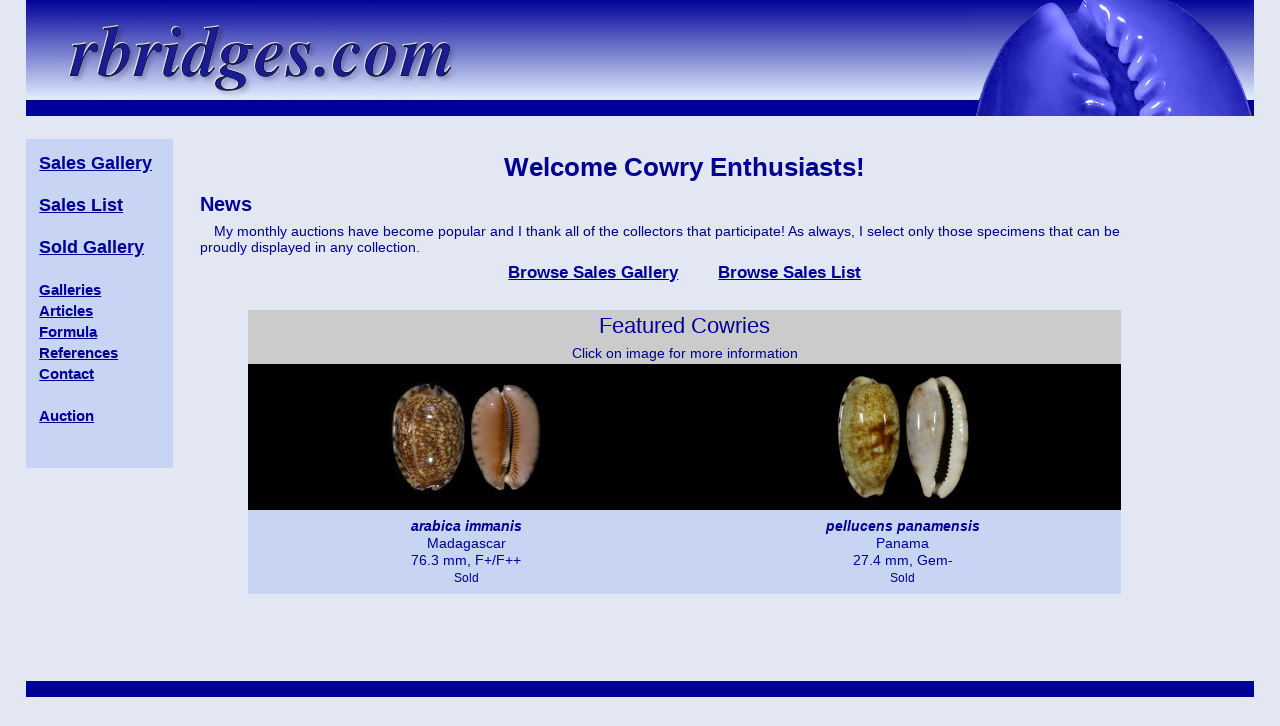

--- FILE ---
content_type: text/html
request_url: http://www.rbridges.com/
body_size: 4298
content:
<!DOCTYPE html 
     PUBLIC "-//W3C//DTD XHTML 1.0 Transitional//EN"
     "http://www.w3.org/TR/xhtml1/DTD/xhtml1-transitional.dtd">
<html xmlns="http://www.w3.org/1999/xhtml" xml:lang="en" lang="en">
  <head>
    <title>Cowries,cypraea,seashells,seashell auctions,cowry pictures,cowry auctions</title>
      <meta http-equiv="content-type" content="text/html;charset=utf-8" />
      <meta name="language" content="en" />
      <meta name="keywords" content="Cowries,cowrie,seashell,shells,cowry shell,cypraea,cypraeidae,cowry,cowries for sale,cowry for sale,cowry photos,cypraea pictures,cowry collectors,specimen seashells" />
      <meta name="description" content="A site for cowry collectors, students, and anyone interested in the Cypraeidae." />
      <link rel="stylesheet" type="text/css" href="http://www.rbridges.com/newstyle.css" />
      <link rel="shortcut icon" href="http://www.rbridges.com/favicon.ico" type="image/x-icon" />
      <script type="text/javascript" src="http://www.rbridges.com/imaje.js"></script>
  </head>
  <body>
  <div id="main">
    <div id="logobox">
      <div id="logoleft"><a href="http://www.rbridges.com/"><img src="http://www.rbridges.com/images/oceanspclogoa1.jpg" alt="rbridges.com homepage" title=" rbridges.com homepage" /></a></div>
      <div id="logoright"></div>
    </div>		
    <div class="clearAll"></div>
    <div id="left">
      <ul class="data">
        <li><a href="http://www.rbridges.com/catalog/Cowries/page1.html"><big>Sales Gallery</big></a></li>
	<li>&nbsp;</li>
        <li><a href="http://www.rbridges.com/catalog/Cowries/list/page1.html"><big>Sales List</big></a></li>
	<li>&nbsp;</li>
        <li><big><a href="http://www.rbridges.com/catalog/Cowries/sold/page1.html">Sold Gallery</a></big></li>
	<li>&nbsp;</li>
        <li><a href="http://www.rbridges.com/galleries/">Galleries</a></li>
        <li><a href="http://www.rbridges.com/articles.php">Articles</a></li>
        <li><a href="http://www.rbridges.com/formula/calculator.php">Formula</a></li>        
        <li><a href="http://www.rbridges.com/literature.php">References</a></li>
        <li><a href="http://www.rbridges.com/contactusform.php">Contact</a></li>
	<li>&nbsp;</li>
        <li><a href="http://www.cowry.auction/index.php">Auction</a></li>
	<li>&nbsp;</li>
              </ul>
    </div>
<div id="pagecontent">
	<h1 class="centertext">Welcome Cowry Enthusiasts!</h1>
	<h2>News</h2>
    <p class="indent">My monthly auctions have become popular and I thank all of the collectors that participate! As always, I select only those specimens that can be proudly displayed in any collection.</p>
<p class="centertext"><a href="http://www.rbridges.com/catalog/Cowries/page1.html" title="Click to browse the sales gallery"><b><big>Browse Sales Gallery</big></b></a>&nbsp;&nbsp;&nbsp;&nbsp;&nbsp;&nbsp;&nbsp;&nbsp;&nbsp;&nbsp;<a href="http://www.rbridges.com/catalog/Cowries/list/page1.html" title="Click to browse the sales list"><b><big>Browse Sales List</big></b></a></p>
<p>&nbsp;</p>
<div class="centerBoxfull">
<table class="percent80" cellspacing="0" cellpadding="3">
<tr>
<td class="head1" colspan="4"><small>Featured Cowries</small></td>
</tr>
<tr>
<td class="head2" colspan="4">Click on image for more information</td>
</tr>
<tr class="blk">
<td width="25%"><a href="catalog/Cowries/view/1/110-1-15.html"><img src="http://www.rbridges.com/catalog/thumbs/thim110-1-15.jpg" title="Mauritia arabica immanis: Click image for more info" alt="Mauritia arabica immanis" /></a>
</td>
<td width="25%"><a href="catalog/Cowries/view/1/325-2.html"><img src="http://www.rbridges.com/catalog/thumbs/thim325-2.jpg" title="Talostolida pellucens panamensis: Click image for more info" alt="Talostolida pellucens panamensis" /></a>
</td>
</tr>
<tr class="blu">
<td width="25%">
<ul class="gd">
<li><span class="italicBold">arabica immanis</span></li>
<li>Madagascar</li>
<li>76.3 mm,&nbsp;F+/F++</li>
<li></li>
<li><small>Sold</small></li>
</ul>
</td>
<td width="25%">
<ul class="gd">
<li><span class="italicBold">pellucens panamensis</span></li>
<li>Panama</li>
<li>27.4 mm,&nbsp;Gem-</li>
<li></li>
<li><small>Sold</small></li>
</ul>
</td>
</tr>
</table>
</div>
</div>
<div class="clearAll"></div>
<div id="footer">&nbsp;</div>
</div>
</body>
</html>


--- FILE ---
content_type: text/css
request_url: http://www.rbridges.com/newstyle.css
body_size: 9819
content:
body {
background:#e2e7f3;
font-size:90%;
font-family:Verdana, Arial, sans-serif;
/*font-family:serif;*/
color:#009;
margin:0;
}
a {
color:#009;
text-decoration:underline;
}
a:hover {
color:#c66;
text-decoration:underline;
}
a.header {
color:#fff;
}
a.header:hover {
color:#c66;
}
a.footer {
color:#fff;
text-decoration:none
}
a.footer:hover {
color:#c66;
text-decoration:none;
}
form {
display:inline;
}
label.leftSearch {
line-height:1.1;
color:#000;
}
h1 {
font-size:1.8em;
margin:0.5em 0em 0.2em 0em;
}
h2 {
font-size:1.4em;
margin:0.5em 0em 0.2em 0em;
}
h3 {
font-size:1.2em;
margin:0.5em 0em 0.2em 0em;
}
h4 {
font-size:1.1em;
margin:0.5em 0em 0.2em 0em;
}
p {
margin:0.5em 0em 0.2em 0em;
}
.grey {
color:#bebec4;
}
.red {
color:#ff0000;
}
.green {
color:#008000;
}
.orange {
color:#ffa500;
}
.sansserif {
font-family:Verdana, Arial, sans-serif;
font-size:1em;
font-weight:300;
color:#009;
}
.serif {
font-family:serif;
font-size:1em;
font-weight:300;
color:#009;
}
.italic {
font-style:italic;
}
.bold {
font-weight:700;
}
.italicBold {
font-style:italic;
font-weight:700;
}
.titleItalicBold {
font-style:italic;
font-size:1.3em;
font-weight:700;
}
.smallCaps {
font-variant:small-caps;
}
.smallCapsbold {
font-variant:small-caps;
font-weight:700;
}
.small {
font-variant:small-caps;
font-size:.8em;
}
.centertext {
text-align:center;
}
.lefttext {
text-align:left;
}
.righttext {
text-align:right;
}
.indent {
text-indent:1em;
}
.indentBold {
text-indent:2em;
font-weight:700;
}
.indentLeft {
text-indent:1em;
text-align:left;
}
img,a img {
border:none;
}
.top {
vertical-align:top;
}
.middle {
vertical-align:middle;
}
.bottom {
vertical-align:bottom;
}
.middleRight {
vertical-align:middle;
text-align:right;
}
.middleCenter {
vertical-align:middle;
text-align:center;
}
.middleLeft {
vertical-align:middle;
text-align:left;
}
table.fullwidth {
width:100%;
margin:auto;
border:0;
}
table.labels {
background:#fff;
color:#000;
width:1008px;
margin:auto;
}
table.percent96 {
width:96%;
margin:auto;
border:0;
}
table.percent80 {
width:90%;
margin:auto;
border:0;
}
table.percent801 {
width:90%;
margin:auto;
text-align:left;
}
table.percent60 {
width:60%;
margin:auto;
border:0;
}
.container {
  padding-right: 15px;
  padding-left: 15px;
  margin-right: auto;
  margin-left: auto;
}
.row {
  margin-right: -15px;
  margin-left: -15px;
}
.col-md-6 {
  position: relative;
  min-height: 1px;
  padding-right: 15px;
  padding-left: 15px;
}
.col-md-6 {
  float: left;
}
.col-md-6 {
  width: 50%;
}
table {
  background-color: transparent;
}
th {
  text-align: center;
}
.table {
  width: 80%;
  max-width: 100%;
  margin-bottom: 20px;
}
.table > thead > tr > th,
.table > tbody > tr > th,
.table > tfoot > tr > th,
.table > thead > tr > td,
.table > tbody > tr > td,
.table > tfoot > tr > td {
  padding: 8px;
  line-height: 1.42857143;
  vertical-align: top;
  border-top: 1px solid #ddd;
}
.table > thead > tr > th {
  vertical-align: bottom;
  border-bottom: 2px solid #ddd;
}
.table > caption + thead > tr:first-child > th,
.table > colgroup + thead > tr:first-child > th,
.table > thead:first-child > tr:first-child > th,
.table > caption + thead > tr:first-child > td,
.table > colgroup + thead > tr:first-child > td,
.table > thead:first-child > tr:first-child > td {
  border-top: 0;
}
.table > tbody + tbody {
  border-top: 2px solid #ddd;
}
.table .table {
  background-color: #fff;
}
.table-condensed > thead > tr > th,
.table-condensed > tbody > tr > th,
.table-condensed > tfoot > tr > th,
.table-condensed > thead > tr > td,
.table-condensed > tbody > tr > td,
.table-condensed > tfoot > tr > td {
  padding: 5px;
}
.table-bordered {
  border: 1px solid #ddd;
}
.table-bordered > thead > tr > th,
.table-bordered > tbody > tr > th,
.table-bordered > tfoot > tr > th,
.table-bordered > thead > tr > td,
.table-bordered > tbody > tr > td,
.table-bordered > tfoot > tr > td {
  border: 1px solid #ddd;
}
.table-bordered > thead > tr > th,
.table-bordered > thead > tr > td {
  border-bottom-width: 2px;
}
.table-striped > tbody > tr:nth-child(odd) > td,
.table-striped > tbody > tr:nth-child(odd) > th {
  background-color: #f9f9f9;
}
input[type=number]{
    width: 5em;
}

table.percent45 {
width:45%;
margin:auto;
border:0;
}
table.percent30 {
width:30%;
margin:auto;
border:0;
}
table.itemview {
width:958px;
margin:auto;
border:0;
}
.clearAll {
clear:both;
}
ul.info {
list-style:none;
background:#e2e7f3;
margin:0.5em 0em 0.5em 0em;
padding:0.5em;
font-size:1em;
line-height:1.4em;
vertical-align:top;
color:#000092;
font-weight:300;
}
ul.data {
list-style:none;
background:#c8d4f3;
margin:0.5em 0em 0.5em 0em;
padding:0.3em 0.5em .8em .5em;
font-size:1em;
line-height:1.4em;
color:#000092;
}
ul.gd {
list-style:none;
margin:0em;
padding:0.3em;
font-size:1em;
line-height:1.2em;
color:#000092;
font-weight:300;
}
ul.fff {
list-style:none;
background:#FFF;
margin:0em;
padding:0.3em;
font-size:1em;
line-height:1.2em;
color:#000092;
font-weight:300;
}
ul.label {
list-style:none;
background:#fff;
margin:0.2em 0.2em 0.2em 0.2em;
padding:0.1em;
font-size:0.8em;
line-height:1.2em;
vertical-align:middle;
color:#000;
font-weight:300;
}
.space {
font-size:.5em;
line-height:.5em;
}
#main {
background:#e2e7f3;
width:96%;
font-size:1em;
font-weight:300;
color:#009;
margin:auto;
}
#logobox {
background-image:url(http://www.rbridges.com/images/oceanspca1.jpg);
background-repeat:repeat-x;
position:relative;
width:auto;
height:116px;
margin-bottom:1.6em;
}
#logoleft {
position:absolute;
top:0;
left:0;
width:435px;
height:116px;
}
#logoright {
background-image:url(http://www.rbridges.com/images/headera1.jpg);
position:absolute;
top:0;
right:0;
width:280px;
height:116px;
}
.labelspace {
background-image:url(http://www.rbridges.com/catalog/labelspace.gif);
position:absolute;
top:0;
right:0;
width:1px;
height:208px;
}
.labeltop {
background-image:url(http://www.rbridges.com/catalog/labeltop.jpg);
width:250px;
height:4px;
}
.labeltopthin {
background-image:url(http://www.rbridges.com/catalog/labeltopthin.jpg);
width:250px;
height:1px;
}
.labellogo {
background-image:url(http://www.rbridges.com/catalog/labellogo3.jpg);
width:250px;
height:27px;
font-size:1.05em;
line-height:27px;
text-align:center;
vertical-align:middle;
color:#000;
font-weight:300;
}
.labelspec1 {
background-image:url(http://www.rbridges.com/catalog/labelspec1.png);
background-repeat:no-repeat;
width:250px;
height:18px;
font-size:.88em;
line-height:18px;
text-align:left;
vertical-align:middle;
color:#000;
font-weight:300;
}
.labelspec2 {
background-image:url(http://www.rbridges.com/catalog/labelspec2.png);
background-repeat:no-repeat;
width:250px;
height:18px;
font-size:.88em;
line-height:18px;
text-align:left;
vertical-align:middle;
color:#000;
font-weight:300;
}
.labelspec3 {
background-image:url(http://www.rbridges.com/catalog/labelspec3.png);
background-repeat:no-repeat;
width:250px;
height:18px;
font-size:.88em;
line-height:18px;
text-align:left;
vertical-align:middle;
color:#000;
font-weight:300;
}
#footer {
background:#000092;
width:100%;
margin-top:2em;
margin-bottom:2em;
clear:both;
overflow:hidden;
}
#left {
background:#c8d4f3;
width:11%;
float:left;
overflow:hidden;
font-size:1.05em;
font-weight:700;
line-height:1.4em;
color:#000092;
margin:0 1% 0 0;
padding:0.1em 0.4em
}
#pagecontent {
width:79%;
float:left;
margin:auto;
color:#000092;
text-align:left;
padding:.1em 1em 2em 1em;
}
#pagecontentCenter {
width:79%;
float:left;
margin:auto;
color:#000092;
text-align:center;
padding:.1em 1em 2em 1em;
}
#viewcontainer {
width:998px;
margin:auto;
color:#000092;
text-align:center;
padding:1em 1em 2em 1em;
}
.centerBox1 {
position:relative;
width:490px;
margin:auto;
color:#000092;
text-align:left;
padding:.1em 1em 2em 1em;
}
.centerBox {
position:relative;
width:90%;
margin:auto;
color:#000092;
text-align:center;
padding:.1em 1em 2em 1em;
}
.centerBoxfull {
position:relative;
width:100%;
margin:auto;
color:#000092;
text-align:center;
padding:.1em 1em 2em 0em;
}
.centerBoxleft {
position:relative;
width:90%;
margin:auto;
color:#000092;
text-align:left;
padding:.1em 1em 2em 1em;
}
.centerBoxleftsmall {
position:relative;
width:80%;
margin:auto;
color:#000092;
text-align:left;
padding:1em 1em 1em 1em;
}
.dataBox {
font-size:1em;
background:#fff;
color:#000092;
font-weight:300;
text-align:center;
vertical-align:middle;
padding:0.5em;
}
.head1{
font-size: 1.8em;
background: #cbcbcb;
color: #000092;
}
.head2 {
font-size: 1em;
background: #cbcbcb;
color: #000092;
}
tr.blk td {
font-size:1em;
background:#000;
font-weight:300;
vertical-align:middle;
}
tr.blu td {
font-size: 1em;
background: #c8d4f3;
color: #000092;
font-weight: normal;
text-align: center;
vertical-align: top;
}
tr.blu1 td {
font-size: 1em;
background: #c8d4f3;
color: #000092;
font-weight: normal;
text-align: left;
vertical-align: middle;
border-collapse:collapse;
border: 1px solid black;
}
td.blu {
font-size: 1em;
background: #c8d4f3;
color: #000092;
font-weight: normal;
text-align: center;
vertical-align: top;
}
td.grn {
font-size: 1em;
background: #0fcd01;
color: #000092;
font-weight: normal;
text-align: center;
vertical-align: top;
}
tr.fff td {
font-size: 1em;
background: #FFF;
color: #000092;
font-weight: normal;
text-align: center;
vertical-align: top;
}
tr.blubottom td {
font-size: 1em;
background: #c8d4f3;
color: #000000;
font-weight: normal;
text-align: center;
vertical-align: bottom;
}
tr .page_Count td {
font-size: 1.0em;
font-weight: bold;
line-height: 1.2;
background: #cbcbcb;
color: #000;
text-align: center;
}
.page_Nav {
font-size: 1.0em;
font-weight: bold;
line-height: 1.2;
background: #cbcbcb;
color: #000;
text-align: center;
}
.bluebkgrd {
font-size:1em;
background:#c8d4f3;
font-weight:300;
vertical-align:top;
}
.nobackgrd {
font-size:1em;
font-weight:300;
vertical-align:top;
}


--- FILE ---
content_type: application/javascript
request_url: http://www.rbridges.com/imaje.js
body_size: 914
content:
function wopen(url, name, w, h)
{
  // Fudge factors for window decoration space.
  // In my tests these work well on all platforms & browsers.
  w += 3;
  h += 3;
  wleft = (screen.width - w) / 2;
  wtop = (screen.height - h) / 2;
  // IE5 and other old browsers might allow a window that is
  // partially offscreen or wider than the screen. Fix that.
  // (Newer browsers fix this for us, but let's be thorough.)
  if (wleft < 0) {
    w = screen.width;
    wleft = 0;
  }
  if (wtop < 0) {
    h = screen.height;
    wtop = 0;
  }
  var win = window.open(url,
    name,
    'width=' + w + ', height=' + h + ', ' +
    'left=' + wleft + ', top=' + wtop + ', ' +
    'location=no, menubar=no, ' +
    'status=no, toolbar=no, scrollbars=1, resizable=1');
  // Just in case width and height are ignored
  //win.resizeTo(w, h);
  // Just in case left and top are ignored
  win.moveTo(wleft, wtop);
  win.focus();
}
